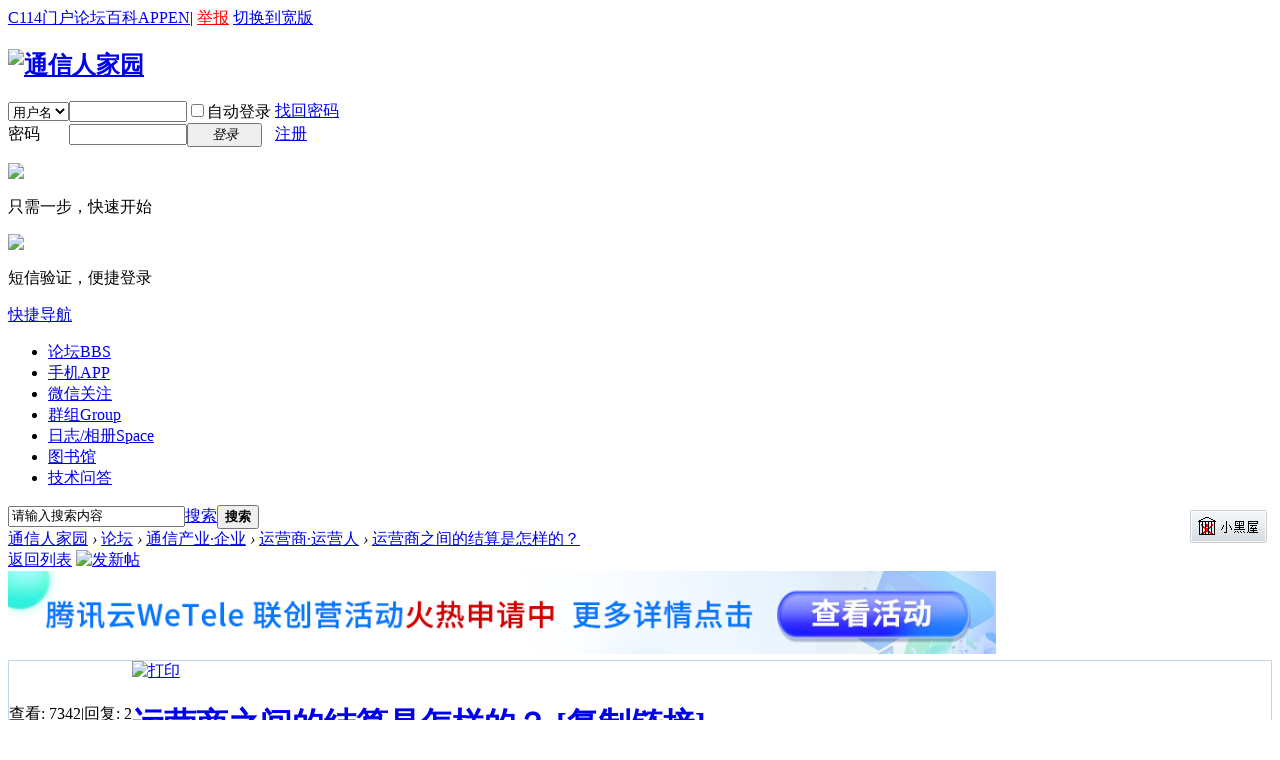

--- FILE ---
content_type: text/html; charset=gbk
request_url: http://www.txrjy.com/c114-usertopic.php?t_uid=1514102&t_tid=1305990
body_size: 970
content:
document.getElementById("usertopic").innerHTML="<div class=\"mtw mbw c114_v4\"><div><h3 class=\"pbm mbm bbda\">作者近期主题帖</h3></div><ul class=\"xl xl2 cl\"><li>&#8226; <a href=\"thread-1421685-1-1.html\" title=\"n41和n78的产业链成熟度\" target=\"_blank\"><font color=\"blue\">n41和n78的产业链成熟度</font></a> <font color=\"#CCC\">(2026-01-21)</font></li><li>&#8226; <a href=\"thread-1420690-1-1.html\" title=\"128T128R比64T64R是网速会更快还是其他？\" target=\"_blank\"><font color=\"blue\">128T128R比64T64R是网速会更快还是其他？</font></a> <font color=\"#CCC\">(2026-01-13)</font></li><li>&#8226; <a href=\"thread-1420600-1-1.html\" title=\"电信n5是10MHz还是15MHz？\" target=\"_blank\"><font color=\"blue\">电信n5是10MHz还是15MHz？</font></a> <font color=\"#CCC\">(2026-01-13)</font></li><li>&#8226; <a href=\"thread-1420183-1-1.html\" title=\"四家的5G频段\" target=\"_blank\"><font color=\"blue\">四家的5G频段</font></a> <font color=\"#CCC\">(2026-01-09)</font></li><li>&#8226; <a href=\"thread-1419925-1-1.html\" title=\"不显示测速时的频段\" target=\"_blank\"><font color=\"blue\">不显示测速时的频段</font></a> <font color=\"#CCC\">(2026-01-08)</font></li><li>&#8226; <a href=\"thread-1419698-1-1.html\" title=\"电信N5和联通N8做比较\" target=\"_blank\"><font color=\"blue\">电信N5和联通N8做比较</font></a> <font color=\"#CCC\">(2026-01-06)</font></li></ul></div>";